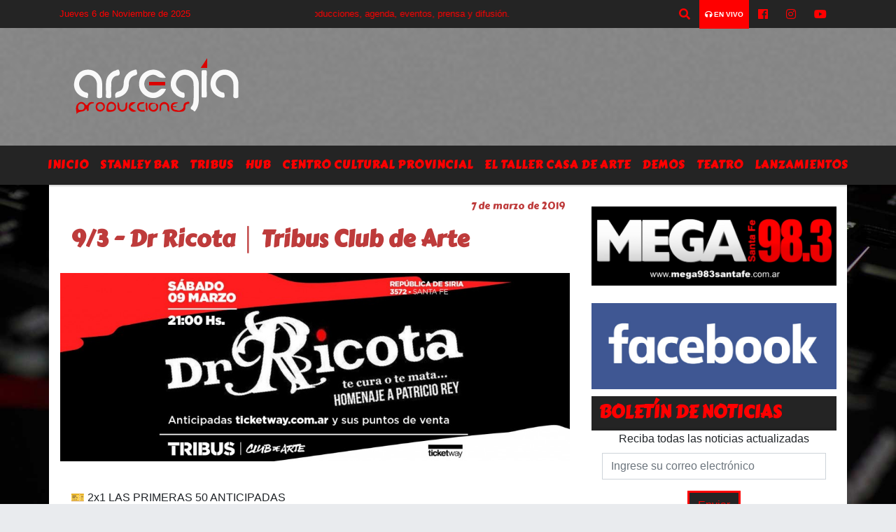

--- FILE ---
content_type: text/html; charset=UTF-8
request_url: https://arsegia.com.ar/twitter.php
body_size: -123
content:
<a class="twitter-timeline" href="https://twitter.com/arsegia" data-widget-id="627595308407595008">Tweets por el @arsegia.</a> <script>!function(d,s,id){var js,fjs=d.getElementsByTagName(s)[0],p=/^http:/.test(d.location)?'http':'http

--- FILE ---
content_type: text/html; charset=utf-8
request_url: https://www.google.com/recaptcha/api2/aframe
body_size: 265
content:
<!DOCTYPE HTML><html><head><meta http-equiv="content-type" content="text/html; charset=UTF-8"></head><body><script nonce="bpmfjAlPW0nBfWArOlOgcA">/** Anti-fraud and anti-abuse applications only. See google.com/recaptcha */ try{var clients={'sodar':'https://pagead2.googlesyndication.com/pagead/sodar?'};window.addEventListener("message",function(a){try{if(a.source===window.parent){var b=JSON.parse(a.data);var c=clients[b['id']];if(c){var d=document.createElement('img');d.src=c+b['params']+'&rc='+(localStorage.getItem("rc::a")?sessionStorage.getItem("rc::b"):"");window.document.body.appendChild(d);sessionStorage.setItem("rc::e",parseInt(sessionStorage.getItem("rc::e")||0)+1);localStorage.setItem("rc::h",'1762468188071');}}}catch(b){}});window.parent.postMessage("_grecaptcha_ready", "*");}catch(b){}</script></body></html>